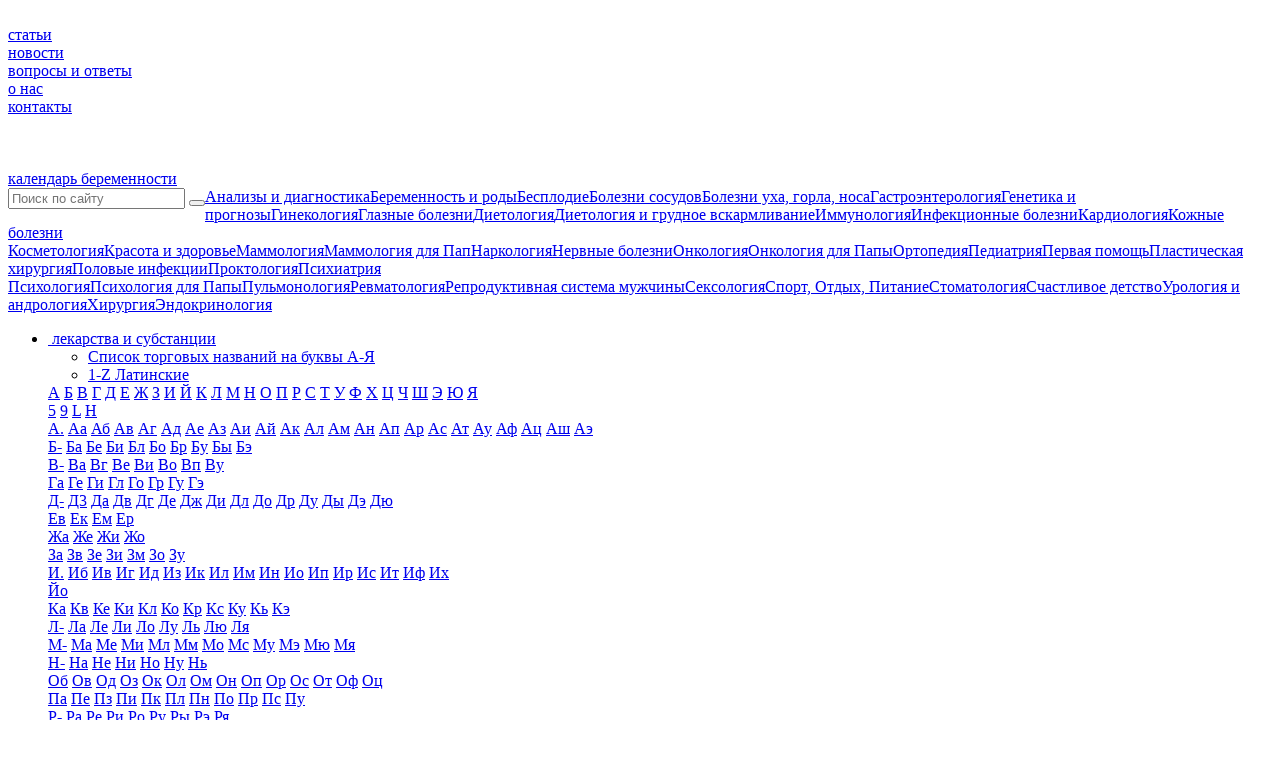

--- FILE ---
content_type: text/html; charset=UTF-8
request_url: https://plusmama.ru/drugs/rus-p/prostatilen-reg-ac/
body_size: 18525
content:
<!DOCTYPE html>
<html lang="ru">
<head>
<meta property="og:title" content="Лекарственный препарат Простатилен&reg; АЦ, инструкция по применению" /><meta property="og:description" content="Лекарственный препарат Простатилен&reg; АЦ. Показания, противопоказания, режим дозирования, побочное действие, передозировка, лекарственное взаимодействие на портале Плюсмама" /><meta property="og:type" content="article" /><meta property="og:url" content="https://plusmama.ru/drugs/rus-p/prostatilen-reg-ac" /><meta property="og:site_name" content="ПлюсМама" /><meta property="og:image" content="https://plusmama.ru/wp-content/themes/plusmama/img/logo.png" />		<script type="text/javascript">
			window._wpemojiSettings = {"baseUrl":"https:\/\/s.w.org\/images\/core\/emoji\/12.0.0-1\/72x72\/","ext":".png","svgUrl":"https:\/\/s.w.org\/images\/core\/emoji\/12.0.0-1\/svg\/","svgExt":".svg","source":{"concatemoji":"https:\/\/plusmama.ru\/wp-includes\/js\/wp-emoji-release.min.js?ver=5.3.20"}};
			!function(e,a,t){var n,r,o,i=a.createElement("canvas"),p=i.getContext&&i.getContext("2d");function s(e,t){var a=String.fromCharCode;p.clearRect(0,0,i.width,i.height),p.fillText(a.apply(this,e),0,0);e=i.toDataURL();return p.clearRect(0,0,i.width,i.height),p.fillText(a.apply(this,t),0,0),e===i.toDataURL()}function c(e){var t=a.createElement("script");t.src=e,t.defer=t.type="text/javascript",a.getElementsByTagName("head")[0].appendChild(t)}for(o=Array("flag","emoji"),t.supports={everything:!0,everythingExceptFlag:!0},r=0;r<o.length;r++)t.supports[o[r]]=function(e){if(!p||!p.fillText)return!1;switch(p.textBaseline="top",p.font="600 32px Arial",e){case"flag":return s([127987,65039,8205,9895,65039],[127987,65039,8203,9895,65039])?!1:!s([55356,56826,55356,56819],[55356,56826,8203,55356,56819])&&!s([55356,57332,56128,56423,56128,56418,56128,56421,56128,56430,56128,56423,56128,56447],[55356,57332,8203,56128,56423,8203,56128,56418,8203,56128,56421,8203,56128,56430,8203,56128,56423,8203,56128,56447]);case"emoji":return!s([55357,56424,55356,57342,8205,55358,56605,8205,55357,56424,55356,57340],[55357,56424,55356,57342,8203,55358,56605,8203,55357,56424,55356,57340])}return!1}(o[r]),t.supports.everything=t.supports.everything&&t.supports[o[r]],"flag"!==o[r]&&(t.supports.everythingExceptFlag=t.supports.everythingExceptFlag&&t.supports[o[r]]);t.supports.everythingExceptFlag=t.supports.everythingExceptFlag&&!t.supports.flag,t.DOMReady=!1,t.readyCallback=function(){t.DOMReady=!0},t.supports.everything||(n=function(){t.readyCallback()},a.addEventListener?(a.addEventListener("DOMContentLoaded",n,!1),e.addEventListener("load",n,!1)):(e.attachEvent("onload",n),a.attachEvent("onreadystatechange",function(){"complete"===a.readyState&&t.readyCallback()})),(n=t.source||{}).concatemoji?c(n.concatemoji):n.wpemoji&&n.twemoji&&(c(n.twemoji),c(n.wpemoji)))}(window,document,window._wpemojiSettings);
		</script>
		<style type="text/css">
img.wp-smiley,
img.emoji {
	display: inline !important;
	border: none !important;
	box-shadow: none !important;
	height: 1em !important;
	width: 1em !important;
	margin: 0 .07em !important;
	vertical-align: -0.1em !important;
	background: none !important;
	padding: 0 !important;
}
</style>
	<link rel='stylesheet' id='wp-block-library-css'  href='https://plusmama.ru/wp-includes/css/dist/block-library/style.min.css?ver=5.3.20' type='text/css' media='all' />
<link rel='https://api.w.org/' href='https://plusmama.ru/wp-json/' />
<link rel="EditURI" type="application/rsd+xml" title="RSD" href="https://plusmama.ru/xmlrpc.php?rsd" />
<link rel="wlwmanifest" type="application/wlwmanifest+xml" href="https://plusmama.ru/wp-includes/wlwmanifest.xml" /> 
<meta name="generator" content="WordPress 5.3.20" />
<link rel="alternate" type="application/json+oembed" href="https://plusmama.ru/wp-json/oembed/1.0/embed?url=https%3A%2F%2Fplusmama.ru%2Fdrugs%2Frus-p%2Fprostatilen-reg-ac" />
<link rel="alternate" type="text/xml+oembed" href="https://plusmama.ru/wp-json/oembed/1.0/embed?url=https%3A%2F%2Fplusmama.ru%2Fdrugs%2Frus-p%2Fprostatilen-reg-ac&#038;format=xml" />
<title>Лекарственный препарат Простатилен&reg; АЦ, инструкция по применению</title><meta name="description" content="Лекарственный препарат Простатилен&reg; АЦ. Показания, противопоказания, режим дозирования, побочное действие, передозировка, лекарственное взаимодействие на портале Плюсмама" />

<!-- This site is optimized with the Schema plugin v1.7.8.3 - https://schema.press -->
<script type="application/ld+json">{
    "@context": "http://schema.org",
    "@type": "BreadcrumbList",
    "itemListElement": [
        {
            "@type": "ListItem",
            "position": 1,
            "item": {
                "@id": "https://plusmama.ru",
                "name": "Home"
            }
        },
        {
            "@type": "ListItem",
            "position": 2,
            "item": {
                "@id": "https://plusmama.ru/WP_Router/",
                "name": "\u0417\u0430\u043f\u0438\u0441\u0438"
            }
        },
        {
            "@type": "ListItem",
            "position": 3,
            "item": {
                "@id": "https://plusmama.ru/drugs/rus-p/prostatilen-reg-ac",
                "name": ""
            }
        }
    ]
}</script>

	<meta name='viewport' content='width=device-width,initial-scale=1'/>
	<meta http-equiv="Content-Type" content="text/html; charset=UTF-8" />
	<meta name="keywords" content="">
	<meta name="yandex-verification" content="81ba18889e3dcbeb" />
	<link href="https://plusmama.ru/wp-content/themes/plusmama/style.css" rel="stylesheet" type="text/css" media="screen"/>
	<link href="https://plusmama.ru/wp-content/themes/plusmama/img/favicon.png" rel="shortcut icon" type="image/png"/>	
	<script src="https://code.jquery.com/jquery-3.4.1.min.js" integrity="sha256-CSXorXvZcTkaix6Yvo6HppcZGetbYMGWSFlBw8HfCJo=" crossorigin="anonymous"></script>
	
		
		<link rel="canonical" href="https://plusmama.ru/drugs/rus-p/prostatilen-reg-ac/" > 
	
	<script type='application/ld+json'> 
{
  "@context": "http://www.schema.org",
  "@type": "Organization",
  "name": "Plusmama",
  "url": "https://plusmama.ru",
  "logo": "https://plusmama.ru/wp-content/themes/plusmama/img/logo.png",
  "address": {
    "@type": "PostalAddress",
    "streetAddress": "Научный пр-д, д. 14а, стр. 1",
    "addressLocality": "Москва",
    "postalCode": "117246",
    "addressCountry": "Россия"
  }
}
 </script>
<meta name="yandex-verification" content="af06d4786869293f" />
<meta name="google-site-verification" content="Xk991rCC_cOIc60Y2QKksHNc53CIYLiUGQdKRysZDSw" />
</head>
<body>
<header>
	<div class="header_top wrapper">
		<a class="header_logo" href="https://plusmama.ru"><img src="https://plusmama.ru/wp-content/themes/plusmama/img/logo.png" alt="" /> </a>
		<div class="header_top_links" itemscope itemtype="http://www.schema.org/SiteNavigationElement">
			<div class="elem" itemprop="name"><a itemprop="url" href="/articles/" class="header_links_articles">статьи</a></div>
			<div class="elem" itemprop="name"><a itemprop="url" href="/news/" class="header_links_news">новости</a></div>
			<div class="elem" itemprop="name"><a itemprop="url" href="/faq/">вопросы и ответы</a></div>
			<div class="elem" itemprop="name"><a itemprop="url" href="/about/">о нас</a></div>
			<div class="elem" itemprop="name"><a itemprop="url" href="/contacts/">контакты</a></div>
			<div class="elem"><a href="https://twitter.com/plusmamaru" target="_blank" class="header_twitter">
			<img src="https://plusmama.ru/wp-content/themes/plusmama/img/twitter.png" alt="" title=""></a></div>
			<div class="elem"><a href="https://t.me/plusmamaexpertcommunity" target="_blank" class="header_vk">
			<img src="https://plusmama.ru/wp-content/themes/plusmama/img/telegram.svg" alt="" title=""></a></div>
			<div class="elem"><a href="https://vk.com/plusmamaru" target="_blank" class="header_vk">
			<img src="https://plusmama.ru/wp-content/themes/plusmama/img/vk.png" alt="" title=""></a></div>
			
			<div class="elem"><a href="/kalendar-beremennosti/" class="calendar">календарь беременности</a></div>
			<div style="float:left;" itemscope itemtype="https://schema.org/WebSite">
    		<meta itemprop="url" content="https://plusmama.ru"/>
				<form id="s_form" action="https://plusmama.ru/" method="GET"
				itemprop="potentialAction" itemscope itemtype="https://schema.org/SearchAction">
				<meta itemprop="target" content="https://plusmama.ru/s={s}" />
				<input type="text" name="s" placeholder="Поиск по сайту" itemprop="query-input" required />
				<button></button>
				</form>
			</div>
		</div>
	</div>
	
		<div class="articles_hover" id="all_articles">
			<div class="articles_hover_inner">
				<a href="https://plusmama.ru/articles/analizy-i-diagnostika/">Анализы и диагностика</a><a href="https://plusmama.ru/articles/beremennosti-i-akusherstvo/">Беременность и роды</a><a href="https://plusmama.ru/articles/besplodie/">Бесплодие</a><a href="https://plusmama.ru/articles/bolezni-sosudov/">Болезни сосудов</a><a href="https://plusmama.ru/articles/bolezni-uha-gorla-nosa/">Болезни уха, горла, носа</a><a href="https://plusmama.ru/articles/gastroeterologiya/">Гастроэнтерология</a><a href="https://plusmama.ru/articles/genetika-i-prognozy/">Генетика и прогнозы</a><a href="https://plusmama.ru/articles/ginekologija/">Гинекология</a><a href="https://plusmama.ru/articles/glaznye-bolezni/">Глазные болезни</a><a href="https://plusmama.ru/articles/dietologiya/">Диетология</a><a href="https://plusmama.ru/articles/dietologija-i-grudnoe-vskarmlivanie/">Диетология и грудное вскармливание</a><a href="https://plusmama.ru/articles/immunologiya/">Иммунология</a><a href="https://plusmama.ru/articles/infekczionnye-bolezni/">Инфекционные болезни</a><a href="https://plusmama.ru/articles/kardiologiya/">Кардиология</a><a href="https://plusmama.ru/articles/kozhnye-bolezni/">Кожные болезни</a></div><!-- article_hover_inner_end --><div class="articles_hover_inner"><a href="https://plusmama.ru/articles/kosmetologiya/">Косметология</a><a href="https://plusmama.ru/articles/krasota-i-zdorove/">Красота и здоровье</a><a href="https://plusmama.ru/articles/mammologija/">Маммология</a><a href="https://plusmama.ru/articles/mammologija-papy/">Маммология для Пап</a><a href="https://plusmama.ru/articles/narkologiya/">Наркология</a><a href="https://plusmama.ru/articles/nervnye-bolezni/">Нервные болезни</a><a href="https://plusmama.ru/articles/onkologija/">Онкология</a><a href="https://plusmama.ru/articles/onkologiya-papy/">Онкология для Папы</a><a href="https://plusmama.ru/articles/ortopediya/">Ортопедия</a><a href="https://plusmama.ru/articles/pediatrija/">Педиатрия</a><a href="https://plusmama.ru/articles/pervaya-pomoshh/">Первая помощь</a><a href="https://plusmama.ru/articles/plasticheskaya-hirurgiya/">Пластическая хирургия</a><a href="https://plusmama.ru/articles/polovye-infekczii/">Половые инфекции</a><a href="https://plusmama.ru/articles/proktologiya/">Проктология</a><a href="https://plusmama.ru/articles/psihiatriya/">Психиатрия</a></div><!-- article_hover_inner_end --><div class="articles_hover_inner"><a href="https://plusmama.ru/articles/psihologija/">Психология</a><a href="https://plusmama.ru/articles/psihologija-papy/">Психология для Папы</a><a href="https://plusmama.ru/articles/pulmonologiya/">Пульмонология</a><a href="https://plusmama.ru/articles/revmatologiya/">Ревматология</a><a href="https://plusmama.ru/articles/reproduktivnaya-sistema-muzhchiny/">Репродуктивная система мужчины</a><a href="https://plusmama.ru/articles/seksologiya/">Сексология</a><a href="https://plusmama.ru/articles/sport-otdykh-pitaniye/">Спорт, Отдых, Питание</a><a href="https://plusmama.ru/articles/stomatologiya/">Стоматология</a><a href="https://plusmama.ru/articles/schastlivoe-detstvo/">Счастливое детство</a><a href="https://plusmama.ru/articles/urologiya-i-andrologiya/">Урология и андрология</a><a href="https://plusmama.ru/articles/hirurgiya/">Хирургия</a><a href="https://plusmama.ru/articles/endokrinologiya/">Эндокринология</a>		</div>
		</div><!-- End articles_hover  -->
		
		
				
<nav>
  <ul class="the__main">
    <li>
      <a href="/drugs/"><img src="https://plusmama.ru/wp-content/themes/plusmama/img/pills.png" alt="" title="">
			<span>лекарства и субстанции</span></a>
      <div class="sub-menu" id="drugs">
		<div class="brands">
	<div class="brands_inner wrapper">
		<ul class="brands_list">
		<li><a href="#" class="brands_active brands_link_first">Список торговых названий на буквы А-Я</a></li>
		<li><a href="#" class="brands_link_second">1-Z Латинские</a></li>
		</ul>
	
	<div class="letters letters_active">
		<a href="/drugs/rus-a/" data-letter="rus-a" class="active_letter">А</a> 			
		<a href="/drugs/rus-b/" data-letter="rus-b">Б</a> 
		<a href="/drugs/rus-v/" data-letter="rus-v">В</a> 
		<a href="/drugs/rus-g/" data-letter="rus-g">Г</a> 
		<a href="/drugs/rus-d/" data-letter="rus-d">Д</a> 
		<a href="/drugs/rus-e/" data-letter="rus-e">Е</a>
		<a href="/drugs/rus-zh/" data-letter="rus-zh">Ж</a> 
		<a href="/drugs/rus-z/" data-letter="rus-z">З</a> 
		<a href="/drugs/rus-i/" data-letter="rus-i">И</a> 
		<a href="/drugs/rus-j/" data-letter="rus-j">Й</a>
		<a href="/drugs/rus-k/" data-letter="rus-k">К</a> 
		<a href="/drugs/rus-l/" data-letter="rus-l">Л</a>
		<a href="/drugs/rus-m/" data-letter="rus-m">М</a> 
		<a href="/drugs/rus-n/" data-letter="rus-n">Н</a> 
		<a href="/drugs/rus-o/" data-letter="rus-o">О</a> 
		<a href="/drugs/rus-p/" data-letter="rus-p">П</a> 
		<a href="/drugs/rus-r/" data-letter="rus-r">Р</a> 
		<a href="/drugs/rus-s/" data-letter="rus-s">С</a>
		<a href="/drugs/rus-t/" data-letter="rus-t">Т</a> 
		<a href="/drugs/rus-u/" data-letter="rus-u">У</a> 
		<a href="/drugs/rus-f/" data-letter="rus-f">Ф</a> 
		<a href="/drugs/rus-h/" data-letter="rus-h">Х</a> 
		<a href="/drugs/rus-ts/" data-letter="rus-ts">Ц</a> 
		<a href="/drugs/rus-ch/" data-letter="rus-ch">Ч</a>
		<a href="/drugs/rus-sh/" data-letter="rus-sh">Ш</a> 
		<a href="/drugs/rus-eh/" data-letter="rus-eh">Э</a> 
		<a href="/drugs/rus-yu/" data-letter="rus-yu">Ю</a> 
		<a href="/drugs/rus-ya/" data-letter="rus-ya">Я</a>
	</div>
	
	<div class="letters">
		<a href="/drugs/num-5/" class="active_letter" data-id="293">5</a> 
		<a href="/drugs/num-9/" data-id="294">9</a> 
		<a href="/drugs/lat-l/" data-id="296">L</a> 
		<a href="/drugs/lat-h/" data-id="295">H</a> 
	</div>
	
	<div class="russian active_block">

<div class="subletters subletters_active rus-a">
	
<a href="/drugs/rus-a-dot/">А.</a>
<a href="/drugs/rus-aa/">Аа</a>
<a href="/drugs/rus-ab/">Аб</a>
<a href="/drugs/rus-av/">Ав</a>
<a href="/drugs/rus-ag/">Аг</a>
<a href="/drugs/rus-ad/">Ад</a>
<a href="/drugs/rus-ae/">Ае</a>
<a href="/drugs/rus-az/">Аз</a>
<a href="/drugs/rus-ai/">Аи</a>
<a href="/drugs/rus-aj/">Ай</a>
<a href="/drugs/rus-ak/">Ак</a>
<a href="/drugs/rus-al/">Ал</a>
<a href="/drugs/rus-am/">Ам</a>
<a href="/drugs/rus-an/">Ан</a>
<a href="/drugs/rus-ap/">Ап</a>
<a href="/drugs/rus-ar/">Ар</a>
<a href="/drugs/rus-as/">Ас</a>
<a href="/drugs/rus-at/">Ат</a>
<a href="/drugs/rus-au/">Ау</a>
<a href="/drugs/rus-af/">Аф</a>
<a href="/drugs/rus-ats/">Ац</a>
<a href="/drugs/rus-ash/">Аш</a>
<a href="/drugs/rus-aeh/">Аэ</a>
</div><div class="subletters rus-b">
<a href="/drugs/rus-b-dash/">Б-</a>
<a href="/drugs/rus-ba/">Ба</a>
<a href="/drugs/rus-be/">Бе</a>
<a href="/drugs/rus-bi/">Би</a>
<a href="/drugs/rus-bl/">Бл</a>
<a href="/drugs/rus-bo/">Бо</a>
<a href="/drugs/rus-br/">Бр</a>
<a href="/drugs/rus-bu/">Бу</a>
<a href="/drugs/rus-by/">Бы</a>
<a href="/drugs/rus-beh/">Бэ</a>
</div><div class="subletters rus-v">
<a href="/drugs/rus-v-dash/">В-</a>
<a href="/drugs/rus-va/">Ва</a>
<a href="/drugs/rus-vg/">Вг</a>
<a href="/drugs/rus-ve/">Ве</a>
<a href="/drugs/rus-vi/">Ви</a>
<a href="/drugs/rus-vo/">Во</a>
<a href="/drugs/rus-vp/">Вп</a>
<a href="/drugs/rus-vu/">Ву</a>
</div><div class="subletters rus-g">
<a href="/drugs/rus-ga/">Га</a>
<a href="/drugs/rus-ge/">Ге</a>
<a href="/drugs/rus-gi/">Ги</a>
<a href="/drugs/rus-gl/">Гл</a>
<a href="/drugs/rus-go/">Го</a>
<a href="/drugs/rus-gr/">Гр</a>
<a href="/drugs/rus-gu/">Гу</a>
<a href="/drugs/rus-geh/">Гэ</a>
</div><div class="subletters rus-d">
<a href="/drugs/rus-d-dash/">Д-</a>
<a href="/drugs/rus-d3/">Д3</a>
<a href="/drugs/rus-da/">Да</a>
<a href="/drugs/rus-dv/">Дв</a>
<a href="/drugs/rus-dg/">Дг</a>
<a href="/drugs/rus-de/">Де</a>
<a href="/drugs/rus-dzh/">Дж</a>
<a href="/drugs/rus-di/">Ди</a>
<a href="/drugs/rus-dl/">Дл</a>
<a href="/drugs/rus-do/">До</a>
<a href="/drugs/rus-dr/">Др</a>
<a href="/drugs/rus-du/">Ду</a>
<a href="/drugs/rus-dy/">Ды</a>
<a href="/drugs/rus-deh/">Дэ</a>
<a href="/drugs/rus-dyu/">Дю</a>
</div><div class="subletters rus-e">
<a href="/drugs/rus-ev/">Ев</a>
<a href="/drugs/rus-ek/">Ек</a>
<a href="/drugs/rus-em/">Ем</a>
<a href="/drugs/rus-er/">Ер</a>
</div><div class="subletters rus-zh">
<a href="/drugs/rus-zha/">Жа</a>
<a href="/drugs/rus-zhe/">Же</a>
<a href="/drugs/rus-zhi/">Жи</a>
<a href="/drugs/rus-zho/">Жо</a>
</div><div class="subletters rus-z">
<a href="/drugs/rus-za/">За</a>
<a href="/drugs/rus-zv/">Зв</a>
<a href="/drugs/rus-ze/">Зе</a>
<a href="/drugs/rus-zi/">Зи</a>
<a href="/drugs/rus-zm/">Зм</a>
<a href="/drugs/rus-zo/">Зо</a>
<a href="/drugs/rus-zu/">Зу</a>
</div><div class="subletters rus-i">
<a href="/drugs/rus-i-dot/">И.</a>
<a href="/drugs/rus-ib/">Иб</a>
<a href="/drugs/rus-iv/">Ив</a>
<a href="/drugs/rus-ig/">Иг</a>
<a href="/drugs/rus-id/">Ид</a>
<a href="/drugs/rus-iz/">Из</a>
<a href="/drugs/rus-ik/">Ик</a>
<a href="/drugs/rus-il/">Ил</a>
<a href="/drugs/rus-im/">Им</a>
<a href="/drugs/rus-in/">Ин</a>
<a href="/drugs/rus-io/">Ио</a>
<a href="/drugs/rus-ip/">Ип</a>
<a href="/drugs/rus-ir/">Ир</a>
<a href="/drugs/rus-is/">Ис</a>
<a href="/drugs/rus-it/">Ит</a>
<a href="/drugs/rus-if/">Иф</a>
<a href="/drugs/rus-ih/">Их</a>
</div><div class="subletters rus-j">
<a href="/drugs/rus-jo/">Йо</a>
</div><div class="subletters rus-k">
<a href="/drugs/rus-ka/">Ка</a>
<a href="/drugs/rus-kv/">Кв</a>
<a href="/drugs/rus-ke/">Ке</a>
<a href="/drugs/rus-ki/">Ки</a>
<a href="/drugs/rus-kl/">Кл</a>
<a href="/drugs/rus-ko/">Ко</a>
<a href="/drugs/rus-kr/">Кр</a>
<a href="/drugs/rus-ks/">Кс</a>
<a href="/drugs/rus-ku/">Ку</a>
<a href="/drugs/rus-kii/">Кь</a>
<a href="/drugs/rus-keh/">Кэ</a>
</div><div class="subletters rus-l">
<a href="/drugs/rus-l-dash/">Л-</a>
<a href="/drugs/rus-la/">Ла</a>
<a href="/drugs/rus-le/">Ле</a>
<a href="/drugs/rus-li/">Ли</a>
<a href="/drugs/rus-lo/">Ло</a>
<a href="/drugs/rus-lu/">Лу</a>
<a href="/drugs/rus-lii/">Ль</a>
<a href="/drugs/rus-lyu/">Лю</a>
<a href="/drugs/rus-lya/">Ля</a>
</div><div class="subletters rus-m">
<a href="/drugs/rus-m-dash/">М-</a>
<a href="/drugs/rus-ma/">Ма</a>
<a href="/drugs/rus-me/">Ме</a>
<a href="/drugs/rus-mi/">Ми</a>
<a href="/drugs/rus-ml/">Мл</a>
<a href="/drugs/rus-mm/">Мм</a>
<a href="/drugs/rus-mo/">Мо</a>
<a href="/drugs/rus-ms/">Мс</a>
<a href="/drugs/rus-mu/">Му</a>
<a href="/drugs/rus-meh/">Мэ</a>
<a href="/drugs/rus-myu/">Мю</a>
<a href="/drugs/rus-mya/">Мя</a>
</div><div class="subletters rus-n">
<a href="/drugs/rus-n-dash/">Н-</a>
<a href="/drugs/rus-na/">На</a>
<a href="/drugs/rus-ne/">Не</a>
<a href="/drugs/rus-ni/">Ни</a>
<a href="/drugs/rus-no/">Но</a>
<a href="/drugs/rus-nu/">Ну</a>
<a href="/drugs/rus-nii/">Нь</a>
</div><div class="subletters rus-o">
<a href="/drugs/rus-ob/">Об</a>
<a href="/drugs/rus-ov/">Ов</a>
<a href="/drugs/rus-od/">Од</a>
<a href="/drugs/rus-oz/">Оз</a>
<a href="/drugs/rus-ok/">Ок</a>
<a href="/drugs/rus-ol/">Ол</a>
<a href="/drugs/rus-om/">Ом</a>
<a href="/drugs/rus-on/">Он</a>
<a href="/drugs/rus-op/">Оп</a>
<a href="/drugs/rus-or/">Ор</a>
<a href="/drugs/rus-os/">Ос</a>
<a href="/drugs/rus-ot/">От</a>
<a href="/drugs/rus-of/">Оф</a>
<a href="/drugs/rus-ots/">Оц</a>
</div><div class="subletters rus-p">
<a href="/drugs/rus-pa/">Па</a>
<a href="/drugs/rus-pe/">Пе</a>
<a href="/drugs/rus-pz/">Пз</a>
<a href="/drugs/rus-pi/">Пи</a>
<a href="/drugs/rus-pk/">Пк</a>
<a href="/drugs/rus-pl/">Пл</a>
<a href="/drugs/rus-pn/">Пн</a>
<a href="/drugs/rus-po/">По</a>
<a href="/drugs/rus-pr/">Пр</a>
<a href="/drugs/rus-ps/">Пс</a>
<a href="/drugs/rus-pu/">Пу</a>
</div><div class="subletters rus-r">
<a href="/drugs/rus-r-dash/">Р-</a>
<a href="/drugs/rus-ra/">Ра</a>
<a href="/drugs/rus-re/">Ре</a>
<a href="/drugs/rus-ri/">Ри</a>
<a href="/drugs/rus-ro/">Ро</a>
<a href="/drugs/rus-ru/">Ру</a>
<a href="/drugs/rus-ry/">Ры</a>
<a href="/drugs/rus-reh/">Рэ</a>
<a href="/drugs/rus-rya/">Ря</a>
</div><div class="subletters rus-s">
<a href="/drugs/rus-sa/">Са</a>
<a href="/drugs/rus-sb/">Сб</a>
<a href="/drugs/rus-sv/">Св</a>
<a href="/drugs/rus-se/">Се</a>
<a href="/drugs/rus-si/">Си</a>
<a href="/drugs/rus-sk/">Ск</a>
<a href="/drugs/rus-sl/">Сл</a>
<a href="/drugs/rus-sm/">См</a>
<a href="/drugs/rus-sn/">Сн</a>
<a href="/drugs/rus-so/">Со</a>
<a href="/drugs/rus-sp/">Сп</a>
<a href="/drugs/rus-sr/">Ср</a>
<a href="/drugs/rus-st/">Ст</a>
<a href="/drugs/rus-su/">Су</a>
<a href="/drugs/rus-sy/">Сы</a>
<a href="/drugs/rus-syu/">Сю</a>
</div><div class="subletters rus-t">
<a href="/drugs/rus-ta/">Та</a>
<a href="/drugs/rus-tv/">Тв</a>
<a href="/drugs/rus-tg/">Тг</a>
<a href="/drugs/rus-te/">Те</a>
<a href="/drugs/rus-ti/">Ти</a>
<a href="/drugs/rus-tm/">Тм</a>
<a href="/drugs/rus-to/">То</a>
<a href="/drugs/rus-tr/">Тр</a>
<a href="/drugs/rus-tu/">Ту</a>
<a href="/drugs/rus-ty/">Ты</a>
<a href="/drugs/rus-teh/">Тэ</a>
</div><div class="subletters rus-u">
<a href="/drugs/rus-ub/">Уб</a>
<a href="/drugs/rus-ug/">Уг</a>
<a href="/drugs/rus-uz/">Уз</a>
<a href="/drugs/rus-uk/">Ук</a>
<a href="/drugs/rus-ul/">Ул</a>
<a href="/drugs/rus-um/">Ум</a>
<a href="/drugs/rus-un/">Ун</a>
<a href="/drugs/rus-up/">Уп</a>
<a href="/drugs/rus-ur/">Ур</a>
<a href="/drugs/rus-us/">Ус</a>
<a href="/drugs/rus-ut/">Ут</a>
<a href="/drugs/rus-uf/">Уф</a>
</div><div class="subletters rus-f">
<a href="/drugs/rus-fa/">Фа</a>
<a href="/drugs/rus-fe/">Фе</a>
<a href="/drugs/rus-fi/">Фи</a>
<a href="/drugs/rus-fl/">Фл</a>
<a href="/drugs/rus-fo/">Фо</a>
<a href="/drugs/rus-fr/">Фр</a>
<a href="/drugs/rus-fs/">Фс</a>
<a href="/drugs/rus-ft/">Фт</a>
<a href="/drugs/rus-fu/">Фу</a>
</div><div class="subletters rus-h">
<a href="/drugs/rus-ha/">Ха</a>
<a href="/drugs/rus-hv/">Хв</a>
<a href="/drugs/rus-he/">Хе</a>
<a href="/drugs/rus-hi/">Хи</a>
<a href="/drugs/rus-hl/">Хл</a>
<a href="/drugs/rus-ho/">Хо</a>
<a href="/drugs/rus-hu/">Ху</a>
</div><div class="subletters rus-ts">
<a href="/drugs/rus-tse/">Це</a>
<a href="/drugs/rus-tsi/">Ци</a>
<a href="/drugs/rus-tsf/">Цф</a>
</div><div class="subletters rus-ch">
<a href="/drugs/rus-cha/">Ча</a>
<a href="/drugs/rus-che/">Че</a>
<a href="/drugs/rus-chi/">Чи</a></div>
	<div class="subletters rus-sh">
<a href="/drugs/rus-sha/">Ша</a>
<a href="/drugs/rus-shv/">Шв</a>
<a href="/drugs/rus-shi/">Ши</a>
<a href="/drugs/rus-shu/">Шу</a></div>


<div class="subletters rus-eh">

<a href="/drugs/rus-ehb/">Эб</a>
<a href="/drugs/rus-ehv/">Эв</a>
<a href="/drugs/rus-ehg/">Эг</a>
<a href="/drugs/rus-ehd/">Эд</a>
<a href="/drugs/rus-ehz/">Эз</a>
<a href="/drugs/rus-ehj/">Эй</a>
<a href="/drugs/rus-ehk/">Эк</a>
<a href="/drugs/rus-ehl/">Эл</a>
<a href="/drugs/rus-ehm/">Эм</a>
<a href="/drugs/rus-ehn/">Эн</a>
<a href="/drugs/rus-ehp/">Эп</a>
<a href="/drugs/rus-ehr/">Эр</a>
<a href="/drugs/rus-ehs/">Эс</a>
<a href="/drugs/rus-eht/">Эт</a>
<a href="/drugs/rus-ehu/">Эу</a>
<a href="/drugs/rus-ehf/">Эф</a>
<a href="/drugs/rus-ehh/">Эх</a>
</div>
<div class="subletters rus-yu">
<a href="/drugs/rus-yuv/">Юв</a>
<a href="/drugs/rus-yug/">Юг</a>
<a href="/drugs/rus-yum/">Юм</a>
<a href="/drugs/rus-yun/">Юн</a>
<a href="/drugs/rus-yup/">Юп</a>
<a href="/drugs/rus-yut/">Ют</a>
</div>
<div class="subletters rus-ya">
<a href="/drugs/rus-yak/">Як</a>
<a href="/drugs/rus-yam/">Ям</a>
<a href="/drugs/rus-yan/">Ян</a>
<a href="/drugs/rus-yar/">Яр</a>
<a href="/drugs/rus-yas/">Яс</a>
</div>
	

	</div><!-- Russian end -->
	<div class="latin">
	<div class="subletters subletters_active">
	
		
			
	</div>
	</div><!-- Latin end -->
	
	
	
</div><!-- End brands_inner wrapper  -->
</div><!-- End brands  -->

      </div>
    </li>
	<li>
	<a class="main_link" href="/all-hospitals/"><img src="https://plusmama.ru/wp-content/themes/plusmama/img/hospitals.png" alt="" title="">
				<span>медицинские учреждения</span></a>
	 <div class="sub-menu" id="hospitals">

					<ul class="ul_marked">
						<li><a href="/hospitals/bolnitsy/">Больницы</a>
							<ul class="ul_unmarked">
								<li><a href="/hospitals/bolnitsy-gorodskie-vzroslye/">Больницы городские взрослые</a></li>
								<li><a href="/hospitals/bolnitsy-gorodskie-detskie/">Больницы городские детские</a></li>
								<li><a href="/hospitals/bolnitsy-gorodskie-specializirovannye/">Больницы специализированные</a></li>
							</ul>
						</li>
						<li><a href="/hospitals/polikliniki/">Поликлиники</a>
							<ul class="ul_unmarked">
								<li><a href="/hospitals/polikliniki-gorodskie-vzroslye/">Поликлиники городские взрослые</a></li>
								<li><a href="/hospitals/polikliniki-gorodskie-detskie/">Поликлиники городские детские</a></li>
								<li><a href="/hospitals/polikliniki-stomatologiceskie-vzroslye/">Поликлиники стоматологические взрослые</a></li>
								<li><a href="/hospitals/polikliniki-stomatologiceskie-detskie/">Поликлиники стоматологические детские</a></li>
							</ul>
						</li>
					</ul>	
					<ul class="ul_marked">	
						<li><a href="/hospitals/sanatorii/">Санатории</a></li>
						<li><a href="/hospitals/dispansery/">Диспансеры</a>
							<ul class="ul_unmarked">
								<li><a href="/hospitals/dispansery-vracebno-fizkuleturnye/">Диспансеры врачебно-физкультурные</a></li>
								<li><a href="/hospitals/dispansery-narkologiceskie/">Диспансеры наркологические</a></li>
								<li><a href="/hospitals/dispansery-psichonevrologiceskie/">Диспансеры психоневрологические</a></li>
								<li><a href="/hospitals/dispansery-onkologiceskie/">Диспансеры онкологические</a></li>
								<li><a href="/hospitals/dispansery-protivotuberkuleznye/">Диспансеры противотуберкулезные</a></li>
								<li><a href="/hospitals/dispansery-kozno-venerologiceskie/">Диспансеры кожно-венерологические</a></li>
								<li><a href="/hospitals/dispansery-drugie/">Диспансеры другие</a></li>
							</ul>
						</li>
					</ul>
					<ul class="ul_marked">
						<li><a href="/hospitals/medicinskie-centry/">Медицинские центры</a></li>
						<li><a href="/hospitals/rodilenye-doma/">Родильные дома</a></li>
						<li><a href="/hospitals/zenskie-konsuletacii/">Женские консультации</a></li>
						<li><a href="/hospitals/gospitali-dlja-veteranov-voin/">Госпитали для ветеранов войн</a></li>
						<li><a href="/hospitals/chospisy/">Хосписы</a></li>
						<li><a href="/hospitals/centry-planirovanija-semei-i-reprodukcii/">Центры планирования семьи и репродукции</a></li>
						<li><a href="/hospitals/onkologiceskie-ucrezdenija/">Онкологические учреждения</a></li>
					</ul>


      </div>
    </li>
	<li>
	<a class="main_link" href="/bads/"><img src="https://plusmama.ru/wp-content/themes/plusmama/img/bad.png" alt="" title="">
	<span>БАДы и другие ТАА</span></a>
	 <div class="sub-menu" id="bads">
	 
				<div class="brands">
<div class="brands_inner wrapper">
	<ul class="brands_list">
	
	<li><a href="#" class="brands_active brands_link_first">Список торговых названий на буквы А-Я</a></li>
	<li><a href="#" class="brands_link_second">1-Z Латинские</a></li>
	</ul>
	
	
	 <div class="letters letters_active">
	 
		<a href="/bads/rus-a/" class="active_letter" data-letter="rus-a" data-id="1">А</a>
		<a href="/bads/rus-b/" data-letter="rus-b" data-id="25">Б</a>
		<a href="/bads/rus-v/" data-letter="rus-v" data-id="36">В</a>
		<a href="/bads/rus-g/" data-letter="rus-g" data-id="45">Г</a>
		<a href="/bads/rus-d/" data-letter="rus-d" data-id="54">Д</a>
		<a href="/bads/rus-e/" data-letter="rus-e" data-id="70">Е</a>
		<a href="/bads/rus-zh/" data-letter="rus-zh" data-id="75">Ж</a>
		<a href="/bads/rus-z/" data-letter="rus-z" data-id="80">З</a>
		<a href="/bads/rus-i/" data-letter="rus-i" data-id="88">И</a>
		<a href="/bads/rus-j/" data-letter="rus-j" data-id="106">Й</a>
		<a href="/bads/rus-k/" data-letter="rus-k" data-id="108">К</a>
		<a href="/bads/rus-l/" data-letter="rus-l" data-id="120">Л</a>
		<a href="/bads/rus-m/" data-letter="rus-m" data-id="131">М</a>
		<a href="/bads/rus-n/" data-letter="rus-n" data-id="144">Н</a>
		<a href="/bads/rus-o/" data-letter="rus-o" data-id="152">О</a>
		<a href="/bads/rus-p/" data-letter="rus-p" data-id="167">П</a>
		<a href="/bads/rus-r/" data-letter="rus-r" data-id="179">Р</a>
		<a href="/bads/rus-s/" data-letter="rus-s" data-id="189">С</a>
		<a href="/bads/rus-t/" data-letter="rus-t" data-id="206">Т</a>
		<a href="/bads/rus-u/" data-letter="rus-u" data-id="218">У</a>
		<a href="/bads/rus-f/" data-letter="rus-f" data-id="231">Ф</a>
		<a href="/bads/rus-h/" data-letter="rus-h" data-id="241">Х</a>
		<a href="/bads/rus-ts/" data-letter="rus-ts" data-id="249">Ц</a>
		<a href="/bads/rus-ch/" data-letter="rus-ch" data-id="253">Ч</a>
		<a href="/bads/rus-sh/" data-letter="rus-sh" data-id="257">Ш</a>
		<a href="/bads/rus-eh/" data-letter="rus-eh" data-id="262">Э</a>
		<a href="/bads/rus-yu/" data-letter="rus-yu" data-id="280">Ю</a>
		<a href="/bads/rus-ya/" data-letter="rus-ya" data-id="287">Я</a>		
		
				
	
	</div>
	
	<div class="letters">
		<a href="/bads/lat-l/" class="active_letter" data-id="295">L</a> 
		<a href="/bads/lat-q/" data-id="296">Q</a> 
	</div>
	
	<div class="russian active_block">
	
			<div class="subletters subletters_active rus-a">
			<a href="/bads/rus-ad/">Ад</a>
			<a href="/bads/rus-ae/">Ае</a>
			<a href="/bads/rus-ak/">Ак</a>
			<a href="/bads/rus-al/">Ал</a>
			<a href="/bads/rus-an/">Ан</a>
			<a href="/bads/rus-ap/">Ап</a>
			<a href="/bads/rus-ar/">Ар</a>
			<a href="/bads/rus-as/">Ас</a>
			<a href="/bads/rus-at/">Ат</a>
			<a href="/bads/rus-ats/">Ац</a>
			</div>
			<div class="subletters rus-b">
			<a href="/bads/rus-ba/">Ба</a>
			<a href="/bads/rus-be/">Бе</a>
			<a href="/bads/rus-bi/">Би</a>
			<a href="/bads/rus-bl/">Бл</a>
			<a href="/bads/rus-bo/">Бо</a>
			<a href="/bads/rus-br/">Бр</a>
			<a href="/bads/rus-bii/">Бь</a>
			</div>
			<div class="subletters rus-v">
			<a href="/bads/rus-va/">Ва</a>
			<a href="/bads/rus-ve/">Ве</a>
			<a href="/bads/rus-vi/">Ви</a>
			<a href="/bads/rus-vo/">Во</a>
			</div>
			<div class="subletters rus-g">
			<a href="/bads/rus-ga/">Га</a>
			<a href="/bads/rus-ge/">Ге</a>
			<a href="/bads/rus-gi/">Ги</a>
			<a href="/bads/rus-gl/">Гл</a>
			<a href="/bads/rus-go/">Го</a>
			<a href="/bads/rus-gr/">Гр</a>
			</div>
			<div class="subletters rus-d">
			<a href="/bads/rus-d-dash/">Д-</a>
			<a href="/bads/rus-da/">Да</a>
			<a href="/bads/rus-de/">Де</a>
			<a href="/bads/rus-di/">Ди</a>
			<a href="/bads/rus-do/">До</a>
			<a href="/bads/rus-dr/">Др</a>
			<a href="/bads/rus-du/">Ду</a>
			<a href="/bads/rus-dy/">Ды</a>
			<a href="/bads/rus-dya/">Дя</a>
			</div>
			<div class="subletters rus-e">
			<a href="/bads/rus-e-dash/">Е-</a>
			</div>
			<div class="subletters rus-zh">
			<a href="/bads/rus-zhe/">Же</a>
			<a href="/bads/rus-zhi/">Жи</a>
			</div>
			<div class="subletters rus-z">
			<a href="/bads/rus-za/">За</a>
			<a href="/bads/rus-zv/">Зв</a>
			<a href="/bads/rus-zd/">Зд</a>
			<a href="/bads/rus-ze/">Зе</a>
			<a href="/bads/rus-zi/">Зи</a>
			<a href="/bads/rus-zo/">Зо</a>
			</div>
			<div class="subletters rus-i">
			<a href="/bads/rus-ig/">Иг</a>
			<a href="/bads/rus-iz/">Из</a>
			<a href="/bads/rus-im/">Им</a>
			<a href="/bads/rus-in/">Ин</a>
			<a href="/bads/rus-ip/">Ип</a>
			</div>
			<div class="subletters rus-j">
			<a href="/bads/rus-jo/">Йо</a>
			</div>
			<div class="subletters rus-k">
			<a href="/bads/rus-ka/">Ка</a>
			<a href="/bads/rus-ke/">Ке</a>
			<a href="/bads/rus-ki/">Ки</a>
			<a href="/bads/rus-kl/">Кл</a>
			<a href="/bads/rus-ko/">Ко</a>
			<a href="/bads/rus-kr/">Кр</a>
			<a href="/bads/rus-ku/">Ку</a>
			</div>
			<div class="subletters rus-l">
			<a href="/bads/rus-la/">Ла</a>
			<a href="/bads/rus-le/">Ле</a>
			<a href="/bads/rus-li/">Ли</a>
			<a href="/bads/rus-lii/">Ль</a>
			<a href="/bads/rus-lyu/">Лю</a>
			</div>
			<div class="subletters rus-m">
			<a href="/bads/rus-ma/">Ма</a>
			<a href="/bads/rus-me/">Ме</a>
			<a href="/bads/rus-mi/">Ми</a>
			<a href="/bads/rus-mo/">Мо</a>
			<a href="/bads/rus-ms/">Мс</a>
			<a href="/bads/rus-mu/">Му</a>
			</div>
			<div class="subletters rus-n">
			<a href="/bads/rus-na/">На</a>
			<a href="/bads/rus-ne/">Не</a>
			<a href="/bads/rus-no/">Но</a>
			<a href="/bads/rus-nu/">Ну</a>
			</div>
			<div class="subletters rus-o">
			<a href="/bads/rus-ov/">Ов</a>
			<a href="/bads/rus-ok/">Ок</a>
			<a href="/bads/rus-ol/">Ол</a>
			<a href="/bads/rus-om/">Ом</a>
			<a href="/bads/rus-op/">Оп</a>
			<a href="/bads/rus-or/">Ор</a>
			<a href="/bads/rus-os/">Ос</a>
			<a href="/bads/rus-och/">Оч</a>
			</div>
			<div class="subletters rus-p">
			<a href="/bads/rus-pa/">Па</a>
			<a href="/bads/rus-pe/">Пе</a>
			<a href="/bads/rus-pi/">Пи</a>
			<a href="/bads/rus-pl/">Пл</a>
			<a href="/bads/rus-po/">По</a>
			<a href="/bads/rus-pr/">Пр</a>
			<a href="/bads/rus-ps/">Пс</a>
			<a href="/bads/rus-pu/">Пу</a>
			</div>
			<div class="subletters rus-r">
			<a href="/bads/rus-ra/">Ра</a>
			<a href="/bads/rus-re/">Ре</a>
			<a href="/bads/rus-ri/">Ри</a>
			<a href="/bads/rus-ru/">Ру</a>
			<a href="/bads/rus-ry/">Ры</a>
			</div>
			<div class="subletters rus-s">
			<a href="/bads/rus-sa/">Са</a>
			<a href="/bads/rus-sv/">Св</a>
			<a href="/bads/rus-se/">Се</a>
			<a href="/bads/rus-si/">Си</a>
			<a href="/bads/rus-sk/">Ск</a>
			<a href="/bads/rus-so/">Со</a>
			<a href="/bads/rus-sp/">Сп</a>
			<a href="/bads/rus-sr/">Ср</a>
			<a href="/bads/rus-st/">Ст</a>
			<a href="/bads/rus-su/">Су</a>
			</div>
			<div class="subletters rus-t">
			<a href="/bads/rus-ta/">Та</a>
			<a href="/bads/rus-te/">Те</a>
			<a href="/bads/rus-ti/">Ти</a>
			<a href="/bads/rus-tr/">Тр</a>
			<a href="/bads/rus-tu/">Ту</a>
			<a href="/bads/rus-ty/">Ты</a>
			</div>
			<div class="subletters rus-u">
			<a href="/bads/rus-ul/">Ул</a>
			<a href="/bads/rus-ur/">Ур</a>
			</div>
			<div class="subletters rus-f">
			<a href="/bads/rus-fa/">Фа</a>
			<a href="/bads/rus-fe/">Фе</a>
			<a href="/bads/rus-fi/">Фи</a>
			<a href="/bads/rus-fl/">Фл</a>
			<a href="/bads/rus-fo/">Фо</a>
			<a href="/bads/rus-fr/">Фр</a>
			<a href="/bads/rus-fu/">Фу</a>
			<a href="/bads/rus-feh/">Фэ</a>
			</div>
			<div class="subletters rus-h">
			<a href="/bads/rus-ha/">Ха</a>
			<a href="/bads/rus-hv/">Хв</a>
			<a href="/bads/rus-he/">Хе</a>
			<a href="/bads/rus-hi/">Хи</a>
			<a href="/bads/rus-ho/">Хо</a>
			</div>
			<div class="subletters rus-ts">
			<a href="/bads/rus-tse/">Це</a>
			<a href="/bads/rus-tsi/">Ци</a>
			</div>
			<div class="subletters rus-ch">
			<a href="/bads/rus-cha/">Ча</a>
			<a href="/bads/rus-che/">Че</a>
			</div>
			<div class="subletters rus-sh">
			<a href="/bads/rus-sha/">Ша</a>
			<a href="/bads/rus-shi/">Ши</a>
			</div>
			<div class="subletters rus-eh">
			<a href="/bads/rus-ehj/">Эй</a>
			<a href="/bads/rus-ehk/">Эк</a>
			<a href="/bads/rus-ehl/">Эл</a>
			<a href="/bads/rus-ehn/">Эн</a>
			<a href="/bads/rus-ehr/">Эр</a>
			<a href="/bads/rus-ehs/">Эс</a>
			</div>
			<div class="subletters rus-yu">
			<a href="/bads/rus-yun/">Юн</a>
			</div>
			<div class="subletters rus-ya">
			<a href="/bads/rus-yan/">Ян</a>
			</div>
	

	</div><!-- Russian end -->
	<div class="latin">

	
	</div><!-- Latin end -->
	
	
	
</div><!-- End brands_inner wrapper  -->
</div><!-- End brands  -->
	 

      </div>
    </li>
	<li>
	<a class="main_link analysis_link" href="/analysis/"><img src="https://plusmama.ru/wp-content/themes/plusmama/img/analysis.png" alt="" title="">
				<span>анализы и процедуры</span></a>

    </li>
    <li>
     <a class="main_link" href="/doctors/"><img src="https://plusmama.ru/wp-content/themes/plusmama/img/doctors.png" alt="" title="">
				<span>врачи</span></a>
      <div class="sub-menu" id="doctors">
				<div class="brands">
		<div class="brands_inner wrapper">
					
		<div class="letters letters_active">
	 
		<a href="#" class="active_letter" data-letter="doctor-a">А</a>
		<a href="#" data-letter="doctor-v">В</a>
		<a href="#" data-letter="doctor-g">Г</a>
		<a href="#" data-letter="doctor-d">Д</a>
		<a href="#" data-letter="doctor-i">И</a>
		<a href="#" data-letter="doctor-k">К</a>
		<a href="#" data-letter="doctor-l">Л</a>
		<a href="#" data-letter="doctor-m">М</a>
		<a href="#" data-letter="doctor-n">Н</a>
		<a href="#" data-letter="doctor-o">О</a>
		<a href="#" data-letter="doctor-p">П</a>
		<a href="#" data-letter="doctor-r">Р</a>
		<a href="#" data-letter="doctor-s">С</a>
		<a href="#" data-letter="doctor-t">Т</a>
		<a href="#" data-letter="doctor-u">У</a>
		<a href="#" data-letter="doctor-f">Ф</a>
		<a href="#" data-letter="doctor-h">Х</a>
		<a href="#" data-letter="doctor-ch">Ч</a>
		<a href="#" data-letter="doctor-eh">Э</a>	
					
		</div>
		
		<div class="subletters subletters_active">			
			<a href="/doctors/akusher/" data-letter="doctor-a" >Акушер</a>
			<a href="/doctors/allergolog/" data-letter="doctor-a" >Аллерголог</a>
			<a href="/doctors/androlog/" data-letter="doctor-a" >Андролог</a>
			<a href="/doctors/anesteziolog-reanimatolog/" data-letter="doctor-a" >Анестезиолог-реаниматолог</a>
			<a href="/doctors/aritmolog/" data-letter="doctor-a"> Аритмолог</a>
			<a href="/doctors/artrolog/" data-letter="doctor-a" >Артролог</a>
			<a href="/doctors/venerolog/" data-letter="doctor-v" >Венеролог</a>
			<a href="/doctors/vertebrolog/" data-letter="doctor-v" >Вертебролог</a>
			<a href="/doctors/vrach-lfk/" data-letter="doctor-v" >Врач лфк</a>
			<a href="/doctors/vrach-obshchej-praktiki/" data-letter="doctor-v">Врач общей практики</a>
			<a href="/doctors/vrach-skoroj-pomoshchi/" data-letter="doctor-v">Врач скорой помощи</a>
			<a href="/doctors/ultrazvukovoy-diagnost/" data-letter="doctor-v">Врач узи</a>
			<a href="/doctors/vrach-efferentnoj-terapii/" data-letter="doctor-v">Врач эфферентной терапии</a>
			<a href="/doctors/vrach-kosmetolog/" data-letter="doctor-v">Врач-косметолог</a>
			<a href="/doctors/gastroenterolog/" data-letter="doctor-g">Гастроэнтеролог</a>
			<a href="/doctors/gematolog/" data-letter="doctor-g">Гематолог</a>
			<a href="/doctors/gemostaziolog/" data-letter="doctor-g">Гемостазиолог</a>
			<a href="/doctors/genetik/" data-letter="doctor-g">Генетик</a>
			<a href="/doctors/gepatolog/" data-letter="doctor-g">Гепатолог</a>
			<a href="/doctors/geriatr-gerontolog/" data-letter="doctor-g">Гериатр (геронтолог)</a>
			<a href="/doctors/ginekolog/" data-letter="doctor-g">Гинеколог</a>
			<a href="/doctors/ginekolog-endokrinolog/" data-letter="doctor-g">Гинеколог-эндокринолог</a>
			<a href="/doctors/girudoterapevt/" data-letter="doctor-g">Гирудотерапевт</a>
			<a href="/doctors/gnojnyj-hirurg/" data-letter="doctor-g">Гнойный хирург</a>
			<a href="/doctors/gomeopat/" data-letter="doctor-g">Гомеопат</a>
			<a href="/doctors/dermatolog/" data-letter="doctor-d">Дерматолог</a>
			<a href="/doctors/detskiy-allergolog/" data-letter="doctor-d">Детский аллерголог</a>
			<a href="/doctors/detskiy-gastroenterolog/" data-letter="doctor-d">Детский гастроэнтеролог</a>
			<a href="/doctors/detskiy-gematolog/" data-letter="doctor-d">Детский гематолог</a>
			<a href="/doctors/detskiy-ginekolog/" data-letter="doctor-d">Детский гинеколог</a>
			<a href="/doctors/detskiy-dermatolog/" data-letter="doctor-d">Детский дерматолог</a>
			<a href="/doctors/defektolog/" data-letter="doctor-d">Детский дефектолог</a>
			<a href="/doctors/detskiy-infektsionist/" data-letter="doctor-d">Детский инфекционист</a>
			<a href="/doctors/detskiy-kardiolog/" data-letter="doctor-d">Детский кардиолог</a>
			<a href="/doctors/logoped/" data-letter="doctor-d">Детский логопед</a>
			<a href="/doctors/detskiy-lor/" data-letter="doctor-d">Детский лор</a>
			<a href="/doctors/detskiy-massazhist/" data-letter="doctor-d">Детский массажист</a>
			<a href="/doctors/detskiy-nevrolog/" data-letter="doctor-d">Детский невролог</a>
			<a href="/doctors/detskiy-nefrolog/" data-letter="doctor-d">Детский нефролог</a>
			<a href="/doctors/detskiy-onkolog/" data-letter="doctor-d">Детский онколог</a>
			<a href="/doctors/detskiy-ortoped/" data-letter="doctor-d">Детский ортопед</a>
			<a href="/doctors/detskiy-oftalmolog/" data-letter="doctor-d">Детский офтальмолог</a>
			<a href="/doctors/detskiy-psihiatr/" data-letter="doctor-d">Детский психиатр</a>
			<a href="/doctors/detskiy-psiholog/" data-letter="doctor-d">Детский психолог</a>
			<a href="/doctors/detskiy-pulmonolog/" data-letter="doctor-d">Детский пульмонолог</a>
			<a href="/doctors/detskiy-revmatolog/" data-letter="doctor-d">Детский ревматолог</a>
			<a href="/doctors/detskiy-stomatolog/" data-letter="doctor-d">Детский стоматолог</a>
			<a href="/doctors/detskiy-urolog/" data-letter="doctor-d">Детский уролог</a>
			<a href="/doctors/detskiy-hirurg/" data-letter="doctor-d">Детский хирург</a>
			<a href="/doctors/detskiy-endokrinolog/" data-letter="doctor-d">Детский эндокринолог</a>
			<a href="/doctors/diabetolog/" data-letter="doctor-d">Диабетолог</a>
			<a href="/doctors/dietolog/" data-letter="doctor-d">Диетолог</a>
			<a href="/doctors/immunolog/" data-letter="doctor-i">Иммунолог</a>
			<a href="/doctors/instruktor-lfk/" data-letter="doctor-i">Инструктор лфк</a>
			<a href="/doctors/infekcionist/" data-letter="doctor-i">Инфекционист</a>
			<a href="/doctors/kardiolog/" data-letter="doctor-k">Кардиолог</a>
			<a href="/doctors/kardiohirurg/" data-letter="doctor-k">Кардиохирург</a>
			<a href="/doctors/kineziolog/" data-letter="doctor-k">Кинезиолог</a>
			<a href="/doctors/klinicheskij-farmakolog/" data-letter="doctor-k">Клинический фармаколог</a>
			<a href="/doctors/kosmetolog-estetist/" data-letter="doctor-k">Косметолог-эстетист</a>
			<a href="/doctors/lazernyj-hirurg/" data-letter="doctor-l">Лазерный хирург</a>
			<a href="/doctors/limfolog/" data-letter="doctor-l">Лимфолог</a>
			<a href="/doctors/lor/" data-letter="doctor-l">Лор</a>
			<a href="/doctors/maloinvazivnyj-hirurg/" data-letter="doctor-m">Малоинвазивный хирург</a>
			<a href="/doctors/mammolog/" data-letter="doctor-m">Маммолог</a>
			<a href="/doctors/manualnyj-terapevt/" data-letter="doctor-m">Мануальный терапевт</a>
			<a href="/doctors/massazhist/" data-letter="doctor-m">Массажист</a>
			<a href="/doctors/mikolog/" data-letter="doctor-m">Миколог</a>
			<a href="/doctors/narkolog/" data-letter="doctor-n">Нарколог</a>
			<a href="/doctors/nevrolog/" data-letter="doctor-n">Невролог</a>
			<a href="/doctors/nejropsiholog/" data-letter="doctor-n">Нейропсихолог</a>
			<a href="/doctors/nejrohirurg/" data-letter="doctor-n">Нейрохирург</a>
			<a href="/doctors/neonatolog/" data-letter="doctor-n">Неонатолог</a>
			<a href="/doctors/nefrolog/" data-letter="doctor-n">Нефролог</a>
			<a href="/doctors/ozhogovyj-hirurg/" data-letter="doctor-o">Ожоговый хирург</a>
			<a href="/doctors/onkolog/" data-letter="doctor-o">Онколог</a>
			<a href="/doctors/onkolog-ginekolog/" data-letter="doctor-o">Онколог-гинеколог</a>
			<a href="/doctors/onkolog-dermatolog/" data-letter="doctor-o">Онколог-дерматолог</a>
			<a href="/doctors/onkolog-urolog/" data-letter="doctor-o">Онколог-уролог</a>
			<a href="/doctors/ortoped/" data-letter="doctor-o">Ортопед</a>
			<a href="/doctors/osteopat/" data-letter="doctor-o">Остеопат</a>
			<a href="/doctors/otonevrolog/" data-letter="doctor-o">Отоневролог</a>
			<a href="/doctors/oftalmolog-okulist/" data-letter="doctor-o">Офтальмолог (окулист)</a>
			<a href="/doctors/oftalmolog-hirurg/" data-letter="doctor-o">Офтальмолог-хирург</a>
			<a href="/doctors/paradontolog/" data-letter="doctor-p">Парадонтолог</a>
			<a href="/doctors/parazitolog/" data-letter="doctor-p">Паразитолог</a>
			<a href="/doctors/pediatr/" data-letter="doctor-p">Педиатр</a>
			<a href="/doctors/perinatolog/" data-letter="doctor-p">Перинатолог</a>
			<a href="/doctors/plasticheskij-hirurg/" data-letter="doctor-p">Пластический хирург</a>
			<a href="/doctors/podolog-podiatr/" data-letter="doctor-p">Подолог (подиатр)</a>
			<a href="/doctors/proktolog/" data-letter="doctor-p">Проктолог</a>
			<a href="/doctors/profpatolog/" data-letter="doctor-p">Профпатолог</a>
			<a href="/doctors/psihiatr/" data-letter="doctor-p">Психиатр</a>
			<a href="/doctors/psiholog/" data-letter="doctor-p">Психолог</a>
			<a href="/doctors/psihoterapevt/" data-letter="doctor-p">Психотерапевт</a>
			<a href="/doctors/pulmonolog/" data-letter="doctor-p">Пульмонолог</a>
			<a href="/doctors/radiolog/" data-letter="doctor-r">Радиолог</a>
			<a href="/doctors/reabilitolog/" data-letter="doctor-r">Реабилитолог</a>
			<a href="/doctors/revmatolog/" data-letter="doctor-r">Ревматолог</a>
			<a href="/doctors/rentgenolog/" data-letter="doctor-r">Рентгенолог</a>
			<a href="/doctors/reproduktolog/" data-letter="doctor-r">Репродуктолог</a>
			<a href="/doctors/refleksoterapevt/" data-letter="doctor-r">Рефлексотерапевт</a>
			<a href="/doctors/seksolog/" data-letter="doctor-s">Сексолог</a>
			<a href="/doctors/somnolog/" data-letter="doctor-s">Сомнолог</a>
			<a href="/doctors/sosudistyj-hirurg/" data-letter="doctor-s">Сосудистый хирург</a>
			<a href="/doctors/sportivnyj-vrach/" data-letter="doctor-s">Спортивный врач</a>
			<a href="/doctors/stomatolog/" data-letter="doctor-s">Стоматолог</a>
			<a href="/doctors/stomatolog-gigienist/" data-letter="doctor-s">Стоматолог-гигиенист</a>
			<a href="/doctors/stomatolog-implantolog/" data-letter="doctor-s">Стоматолог-имплантолог</a>
			<a href="/doctors/stomatolog-ortodont/" data-letter="doctor-s">Стоматолог-ортодонт</a>
			<a href="/doctors/stomatolog-ortoped/" data-letter="doctor-s">Стоматолог-ортопед</a>
			<a href="/doctors/stomatolog-hirurg/" data-letter="doctor-s">Стоматолог-хирург</a>
			<a href="/doctors/sudebno-medicinskij-ekspert/" data-letter="doctor-s">Судебно-медицинский эксперт</a>
			<a href="/doctors/surdolog/" data-letter="doctor-s">Сурдолог</a>
			<a href="/doctors/terapevt/" data-letter="doctor-t">Терапевт</a>
			<a href="/doctors/torakalnyj-onkolog/" data-letter="doctor-t">Торакальный онколог</a>
			<a href="/doctors/torakalnyj-hirurg/" data-letter="doctor-t">Торакальный хирург</a>
			<a href="/doctors/travmatolog/" data-letter="doctor-t">Травматолог</a>
			<a href="/doctors/transfuziolog/" data-letter="doctor-t">Трансфузиолог</a>
			<a href="/doctors/triholog/" data-letter="doctor-t">Трихолог</a>
			<a href="/doctors/urolog/" data-letter="doctor-u">Уролог</a>
			<a href="/doctors/fizioterapevt/" data-letter="doctor-f">Физиотерапевт</a>
			<a href="/doctors/flebolog/" data-letter="doctor-f">Флеболог</a>
			<a href="/doctors/foniatr/" data-letter="doctor-f">Фониатр</a>
			<a href="/doctors/ftiziatr/" data-letter="doctor-f">Фтизиатр</a>
			<a href="/doctors/funkcionalnyj-diagnost/" data-letter="doctor-f">Функциональный диагност</a>
			<a href="/doctors/himioterapevt/" data-letter="doctor-h">Химиотерапевт</a>
			<a href="/doctors/hirurg/" data-letter="doctor-h">Хирург</a>
			<a href="/doctors/hirurg-endokrinolog/" data-letter="doctor-h">Хирург-эндокринолог</a>
			<a href="/doctors/chelyustno-licevoj-hirurg/" data-letter="doctor-ch">Челюстно-лицевой хирург</a>
			<a href="/doctors/embriolog/" data-letter="doctor-eh">Эмбриолог</a>
			<a href="/doctors/endokrinolog/" data-letter="doctor-eh">Эндокринолог</a>
			<a href="/doctors/endoskopist/" data-letter="doctor-eh">Эндоскопист</a>
			<a href="/doctors/epileptolog/" data-letter="doctor-eh">Эпилептолог</a>		
		</div>
	</div>

      </div>
    </li>

  </ul>
</nav>





	<div class="header_media">
		<div class="header_media_inner">
			<div class="media_logo"><a href="https://plusmama.ru"><img src="https://plusmama.ru/wp-content/themes/plusmama/img/logo.png" alt="" /> </a></div>
			<div class="media_calendar"><a href="/kalendar-beremennosti/">календарь беременности</a></div>
			<div class="header_media_menu">
				<div class="media_menu_top"></div>
				<div class="media_menu_middle"></div>
				<div class="media_menu_bottom"></div>
			</div>
		</div>	
			<div class="menu_click">
			<div class="menu_click_wrapper">
					<div class="media_twitter_vk">	
						<a class="media_twitter" href="https://twitter.com/plusmamaru" target="_blank"><img src="https://plusmama.ru/wp-content/themes/plusmama/img/twitter.png" alt="" title=""></a>
						<a class="media_twitter" href="https://t.me/plusmamaexpertcommunity" target="_blank"><img src="https://plusmama.ru/wp-content/themes/plusmama/img/telegram.svg" alt="" title=""></a>
						<a href="https://vk.com/plusmamaru" target="_blank"><img src="https://plusmama.ru/wp-content/themes/plusmama/img/vk.png" alt="" title=""></a>
					</div>
				<div class="menu_click_links">
					<a href="/kalendar-beremennosti/">календарь беременности</a>
					<a href="/drugs/rus-a-dot/">лекарства и субстанции</a>
					<a href="/bads/rus-ad">БАДы и другие ТАА</a>
					<a href="/hospitals/bolnitsy/">медицинские учреждения</a>
					<a href="/doctors/">врачи</a>
					<a href="/analysis/">анализы и процедуры</a>
					<br/>
					<a href="/articles/">статьи</a>
					<a href="/news/">новости</a>
					<a href="/faq/">вопросы и ответы</a>
					<a href="/about/">о нас</a>
					<a href="/contacts/">контакты</a>
				</div>
				
				<div class="media_search">
				<form action="https://plusmama.ru"><input type="search" name="s"  /></form>
				</div>
				
				<!--<div class="media_icons">
					 <a href="#"><img src="/img/pills_media.png" alt="" title=""></a>
					 <a href="#"><img src="/img/hospitals_media.png" alt="" title=""></a>
					 <a href="#"><img src="/img/bad_media.png" alt="" title=""></a>
					 <a href="#"><img src="/img/doctors_media.png" alt="" title=""></a>
					 <a href="#"><img src="/img/analysis_media.png" alt="" title=""></a>
				</div>-->
				
			</div>
			</div>
			
			
	</div>

</header>

<div class="page_pills_h1">
	<div class="page_pills_h1_inner wrapper">
	<p>Лекарства и субстанции</p>
	<div class="breadcrumbs_page"><a href="https://plusmama.ru"><span>Главная</span></a>
	<a class="breadcrumbs_active"><span>Лекарства и субстанции</span></a>
	<a class="breadcrumbs_active">Простатилен&reg; АЦ</a>
	</div>
	</div>
</div>
<div class="brands_content wrapper">
	<div class="brands_left">
		
		<div class="drug_item">
			<h1>Простатилен&reg; АЦ инструкция по применению лекарственного препарата</h1>
			
			<div class="navigation">
				<a href="#block1">Форма выпуска, упаковка и состав препарата</a>
				<a href="#block2">Клинико-фармакологическая группа</a>
				<a href="#block3">Фармако-терапевтическая группа</a>
				<a href="#block4">Фармакологическое действие</a>
				<a href="#block5">Показания к применению</a>
				<a href="#block6">Способ применения и дозы</a>
				<a href="#block7">Побочное действие</a>
				<a href="#block8">Противопоказания к применению</a>
				<a href="#block9">Применение у детей</a>
				<a href="#block10">Особые указания</a>
				<a href="#block11">Лекарственное взаимодействие</a>
			</div>
			
			
			<p><b>Владелец регистрационного удостоверения:</b> МБНПК ЦИТОМЕД, АО (Россия)</p>		
			<p><b>Код ATX:</b> G04BX</p>
			<p><b>Активное вещество:</b> простаты экстракт</p>
			<p><b>Лекарственная форма:</b> Простатилен&reg; АЦ</p>
			<div class="form"> <table>
 	<tr>
 		<td> Препарат отпускается по рецепту</td>
 		<td> Простатилен<SUP>&reg;</SUP> АЦ </td>
 		<td> <div>Суппозитории ректальные</div> <span>рег. №: ЛП-003588 от 26.04.16 <i>- Действующее</i> </span> </td>
 	</tr>
</table></div>
			<h2 id="block1">Форма выпуска, упаковка и состав препарата Простатилен&reg; АЦ</h2>
			<div class="table"><div>
	<P><I><B>Суппозитории ректальные</B></I> торпедообразной формы, от белого до желтого цвета; на срезе допускается наличие воздушного стержня или воронкообразного углубления.</P>
	<table><TR><TD></TD><TD><B>1 супп.</B></TD></TR><TR><TD>простаты экстракт*</TD><TD>30 мг</TD></TR><TR><TD>цинка аргинил-глицината дигидрохлорид (в пересчете на цинка аргинил-глицинат)</TD><TD>180 мг</TD></TR></table>
	<P><i>Вспомогательные вещества</i>: парафин жидкий - 60 мг, жир твердый (Витепсол или Эстарам, марки W35) - достаточное количество для получения суппозитория массой 1900 мг.</P>
	<P>5 шт. - упаковки ячейковые контурные (1) - пачки картонные.<BR/>5 шт. - упаковки ячейковые контурные (2) - пачки картонные.</P>
	<P>* субстанция Простатилен<SUP>&reg;</SUP> представляет собой простаты экстракт с добавлением глицина.<BR/>Примечание: сырье для производства субстанции Простатилен<SUP>&reg;</SUP> получают из хозяйств, в которых отсутствуют заболевания животных вирусной, прионовой, бактериальной и микоплазменной этиологии.</P>
</div></div>
			<h2 id="block2">Клинико-фармакологическая группа</h2><p> Препарат животного происхождения, применяемый при заболеваниях предстательной железы</p>
			<h2 id="block3">Фармако-терапевтическая группа</h2><p> Средство лечения хронического простатита</p>
			<h2 id="block4">Фармакологическое действие</h2>
			<div class="action"><P>Обладает органотропным действием на предстательную железу. Уменьшает степень отека, лейкоцитарной инфильтрации предстательной железы, нормализует секреторную функцию эпителиальных клеток, увеличивает число лецитиновых зерен в секрете ацинусов, стимулирует мышечный тонус мочевого пузыря. Уменьшает тромбообразование, обладает антиагрегантной активностью, препятствует развитию тромбоза венул в предстательной железе.</P><P>Оказывает противовоспалительное, антиоксидантное действие, уменьшает болевой синдром.</P><P>Способствует повышению уровня свободного тестостерона, увеличению числа прогрессивно-подвижных форм сперматозоидов и их морфологически нормальных форм. Вызывает снижение уровня антиспермальных антител. Нормализует мужскую копулятивную функцию.</P></div>
			<h2 id="block5">Показания к применению</h2><p> <UL><LI>хронический абактериальный простатит, в т.ч. с нарушением сперматогенеза и эректильной функции;</LI><LI>состояния до и после оперативных вмешательств на предстательной железе;</LI><LI>доброкачественная гиперплазия предстательной железы.</LI></UL></p>
			<h2 id="block6">Способ применения и дозы</h2><p> <P>Ректально.</P><P>По 1 суппозиторию вводят глубоко в задний проход после дефекации или очистительной клизмы 1 раз/сут.</P><P>После введения суппозитория пациенту рекомендован покой в положении лежа в течение 30 мин для лучшего всасывания компонентов препарата.</P><P>Курс лечения не менее - 10 дней. Максимальная продолжительность лечения - 20 дней. Повторный курс возможен не ранее, чем через 4 недели после окончания предыдущего.</P><P>Препарат следует применять только согласно рекомендуемым дозам и способу применения. </P></p>
			<h2 id="block7">Побочное действие</h2><div class="effect"> <P><I>Возможно:</I> кратковременный зуд и жжение в прямой кишке, проходящие самостоятельно и не требующие назначения дополнительной терапии; аллергические реакции; послабление стула.</P><P>Если любые из указанных выше побочных эффектов усугубляются, или появились любые другие побочные эффекты не указанные в инструкции, пациент должен сообщить об этом врачу.</P></div>
			<h2 id="block8">Противопоказания к применению</h2><p> <UL><LI>повышенная чувствительность к компонентам препарата;</LI><LI>детский возраст до 18 лет.</LI></UL><P><I>С осторожностью</I> применять у пациентов с острыми воспалительными заболеваниями прямой кишки и перианальной области, такими как геморрой (наружный и внутренний), трещины заднего прохода, парапроктит, воспаление эпителиальных копчиковых ходов и т.д.</P></p>
			<h2 id="block9">Применение у детей</h2><p> </p>
			<h2 id="block10">Особые указания</h2><div class="important"> В период применения препарата не рекомендуется использовать слабительные средства и средства для очистки кишечника перед проведением диагностических исследований.Препарат не имеет особенностей действия при первом приеме и при его отмене и особых действий врача и пациента не требует.<I>Влияние на способность к управлению транспортными средствами и механизмами </I>Препарат не влияет на способность управлять транспортными средствами и заниматься другими потенциально опасными видами деятельности, требующими повышенной концентрации внимания и быстроты психомоторных реакций.</div>
			<h2 id="block11">Лекарственное взаимодействие</h2><div class="important"> Возможно одновременное применение с антибактериальными и противовоспалительными препаратами.</div>
		</div>
        <div class="pills_links">
            <h3>Другие препараты на эту букву:</h3>
            <a href="/drugs/rus-p/perinorm/">Перинорм<span>Противорвотное средство - дофаминовых рецепторов антагонист центральный</span></a><a href="/drugs/rus-p/pulesen-edas-941/">Пульсэн Эдас-941<span>Гомеопатическое средство</span></a><a href="/drugs/rus-p/polideksa-s-fenilefrinom/">Полидекса с фенилэфрином<span>Глюкокортикостероид для местного применения+антибиотики (аминогликозид и циклический полипептид)+альфа-адреномиметик</span></a><a href="/drugs/rus-p/pagljuferal-reg-2/">Паглюферал&reg;-2<span>Противоэпилептическое средство</span></a><a href="/drugs/rus-p/prospan-sase/">Проспан саше<span>Отхаркивающее средство растительного происхождения</span></a><a href="/drugs/rus-p/piaskledin-300/">Пиаскледин 300<span>Противовоспалительное средство</span></a><a href="/drugs/rus-p/preduktal-reg-od/">Предуктал&reg; ОД<span>Антиангинальное средство</span></a><a href="/drugs/rus-p/prosidol/">Просидол<span>Анальгетическое наркотическое средство</span></a><a href="/drugs/rus-p/polifepan/">Полифепан<span>Энтеросорбирующее средство</span></a><a href="/drugs/rus-p/prednizolona-gemisukcinat/">Преднизолона гемисукцинат<span>Глюкокортикостероид</span></a><a href="/drugs/rus-p/polifepan-reg/">Полифепан&reg;<span>Энтеросорбирующее средство</span></a><a href="/drugs/rus-p/pandeflju/">Пандефлю<span>МИБП-вакцина</span></a><a href="/drugs/rus-p/pentilin/">Пентилин<span>Вазодилатирующее средство</span></a><a href="/drugs/rus-p/promedol/">Промедол<span>Анальгетическое наркотическое средство</span></a><a href="/drugs/rus-p/poligljukin-eskom/">Полиглюкин-Эском<span>Плазмозамещающее средство</span></a><a href="/drugs/rus-p/piobakteriofag-polivalentnyi-ocisennyi/">Пиобактериофаг поливалентный очищенный<span>МИБП-бактериофаг</span></a><a href="/drugs/rus-p/polisorb-reg-mp/">Полисорб&reg; МП<span>Энтеросорбирующее средство</span></a><a href="/drugs/rus-p/platifillina-gidrotartrat/">Платифиллина гидротартрат<span>М-холиноблокатор</span></a><a href="/drugs/rus-p/pinosol-reg/">Пиносол&reg;<span>Противоконгестивное средство растительного происхождения</span></a><a href="/drugs/rus-p/polinevrin/">Полиневрин<span>Поливитамин</span></a><a href="/drugs/rus-p/pazopanib-tl/">Пазопаниб-ТЛ<span>Противоопухолевое средство, ингибитор протеинтирозинкиназы</span></a>        </div>
	</div>
	
	<div class="brands_right">
		<div class="article_right">
				<div class="article_item"><a href="https://plusmama.ru/articles/mammologija/" class="article_rubric">Маммология</a><div class="media_article_first"><div class="article_img"><img src="https://plusmama.ru/wp-content/uploads/2022/10/1786049.jpg" alt="" /></div>
				<h3><a href="https://plusmama.ru/articles/mammologija/bolit-grud-posle-rodov-chto-delat/">Болит грудь после родов: что делать?</a></h3>
				<p>Если болит грудь после родов, то пугаться не стоит. Это &hellip;</p>
				<span class="date">+МАМА 23.05.2020</span></div>
				<div class="border"></div><h3><a href="https://plusmama.ru/articles/mammologija/zachem-podrostku-mammolog/">Когда и зачем подростку нужен маммолог?</a></h3>
				<span class="date">+МАМА 23.05.2020</span>
				<div class="border"></div><h3><a href="https://plusmama.ru/articles/mammologija/treshhiny-soskov/">Трещины сосков и как от них избавиться</a></h3>
				<span class="date">+МАМА 23.05.2020</span>
				<div class="border"></div></div>			</div>
			
			<div class="article_right">
				<div class="article_item"><a href="https://plusmama.ru/articles/ginekologija/" class="article_rubric">Гинекология</a><div class="media_article_first"><div class="article_img"><img src="https://plusmama.ru/wp-content/uploads/2023/05/mediczinskie-halaty-dlya-muzhchin-07.jpg" alt="" /></div>
				<h3><a href="https://plusmama.ru/articles/ginekologija/kesarevo-sechenie-vidy-pokazaniya-vosstanovlenie/">Кесарево сечение: виды, показания, восстановление</a></h3>
				<p>За последние несколько десятилетий кесарево сечение стало обыденным процедурой и &hellip;</p>
				<span class="date">+МАМА 23.05.2020</span></div>
				<div class="border"></div><h3><a href="https://plusmama.ru/articles/ginekologija/molochnitsa-u-beremennykh/">Молочница у беременных: почему она возникает и как ее вылечить</a></h3>
				<span class="date">+МАМА 23.05.2020</span>
				<div class="border"></div><h3><a href="https://plusmama.ru/articles/ginekologija/palliativnaya-pomoshi/">Паллиативная помощь: Что изменится в России для неизлечимо больных людей</a></h3>
				<span class="date">+МАМА 23.05.2020</span>
				<div class="border"></div></div>			</div>
		
	<div class="news_single mobile_slider_2">
				<h3><a href="https://plusmama.ru/articles/beremennosti-i-akusherstvo/kak-lechit-orvi-pri-beremennosti/">Как лечить ОРВИ при беременности?</a></h3>
				<p>Беременность – это один из самых волнительных периодов в жизни каждой женщины, который сопровождается не только радостью и ожиданием малыша, но и рядом изменений в &hellip;</p>
				<a href="#" class="news_heart"><img src="https://plusmama.ru/wp-content/themes/plusmama/img/heart.png"></a>
				<span class="date">+МАМА 23.05.2020</span>
				<a class="category" href="https://plusmama.ru/articles/beremennosti-i-akusherstvo/">Беременность и роды</a>
			</div><div class="news_single mobile_slider_2">
				<h3><a href="https://plusmama.ru/articles/beremennosti-i-akusherstvo/kak-okazat-pervuyu-pomoshh-pri-rodah/">Как оказать первую помощь при родах?</a></h3>
				<p>Для каждой женщины роды являются одним из самых значимых моментов в ее жизни. Но даже при хорошей подготовке и контроле со стороны медицинских специалистов, ситуации &hellip;</p>
				<a href="#" class="news_heart"><img src="https://plusmama.ru/wp-content/themes/plusmama/img/heart.png"></a>
				<span class="date">+МАМА 23.05.2020</span>
				<a class="category" href="https://plusmama.ru/articles/beremennosti-i-akusherstvo/">Беременность и роды</a>
			</div><div class="news_single mobile_slider_2">
				<h3><a href="https://plusmama.ru/articles/beremennosti-i-akusherstvo/obvisla-grud-posle-rodov-kak-vernut-prezhnie-formy/">Обвисла грудь после родов: как вернуть прежние формы?</a></h3>
				<p>Вопрос, как подтянуть обвисшую грудь после родов, волнует многих женщин. Ведь, по статистике, с такой проблемой сталкивается каждая вторая представительница прекрасного пола. Как лотерея, сродняя &hellip;</p>
				<a href="#" class="news_heart"><img src="https://plusmama.ru/wp-content/themes/plusmama/img/heart.png"></a>
				<span class="date">+МАМА 23.05.2020</span>
				<a class="category" href="https://plusmama.ru/articles/beremennosti-i-akusherstvo/">Беременность и роды</a>
			</div><div class="news_single mobile_slider_2">
				<h3><a href="https://plusmama.ru/articles/beremennosti-i-akusherstvo/rody/sokrashhenie-matki-posle-rodov-kakaya-norma/">Сокращение матки после родов: какая норма?</a></h3>
				<p>Роды – важнейший период в жизни любой женщины. Она становится мамой и теперь ее жизнь делится на два этапа – до и после рождения ребенка. &hellip;</p>
				<a href="#" class="news_heart"><img src="https://plusmama.ru/wp-content/themes/plusmama/img/heart.png"></a>
				<span class="date">+МАМА 23.05.2020</span>
				<a class="category" href="https://plusmama.ru/articles/beremennosti-i-akusherstvo/">Беременность и роды</a>
			</div><div class="news_single mobile_slider_2">
				<h3><a href="https://plusmama.ru/articles/beremennosti-i-akusherstvo/rody/bolit-matka-posle-rodov-a-vy-lovili-sebya-na-etoj-mysli/">«Болит матка после родов»… а вы ловили себя на этой мысли?</a></h3>
				<p>Беременность и роды – сложнейшие процессы в жизни женщины. Но вот они уже позади. Ребенок родился – и счастливая мама держит малыша на руках и &hellip;</p>
				<a href="#" class="news_heart"><img src="https://plusmama.ru/wp-content/themes/plusmama/img/heart.png"></a>
				<span class="date">+МАМА 23.05.2020</span>
				<a class="category" href="https://plusmama.ru/articles/beremennosti-i-akusherstvo/">Беременность и роды</a>
			</div>	
	</div>
</div>

<footer>
<div class="arrow_up"></div>
	<div class="footer_inner wrapper">
		<div class="footer_img">
			<a href=""><img class="footer_logo" src="https://plusmama.ru/wp-content/themes/plusmama/img/logo.png" alt="" title=""></a>
			<a href="https://twitter.com/plusmamaru" target="_blank"><img class="footer_twitter social_footer" src="https://plusmama.ru/wp-content/themes/plusmama/img/twitter.png" alt="" title=""></a>
			<a href="https://t.me/plusmamaexpertcommunity" target="_blank"><img class="footer_tg social_footer" src="https://plusmama.ru/wp-content/themes/plusmama/img/telegram.svg" alt="" title=""></a>
			<a href="https://vk.com/plusmamaru" target="_blank"><img class="footer_vk social_footer" src="https://plusmama.ru/wp-content/themes/plusmama/img/vk.png" alt="" title=""></a>
		</div>
		<div class="footer_links_first">
			<a href="/articles/">статьи</a>
			<a href="#">новости</a>
			<a href="/faq/">вопросы и ответы</a>
			<a href="/about/">о нас</a>
			<a href="#">карта сайта</a>
		</div>
		<div class="footer_links_second">
			<a href="/kalendar-beremennosti/">календарь беременности</a>
			<a href="/drugs/rus-a./">лекарства и субстанции</a>
			<a href="/bads/rus-ad/">БАДы и другие ТАА</a>
			<a href="/hospitals/bolnitsy/">медицинские учреждения</a>
			<a href="/doctors/">врачи</a>
			<a href="/analysis/">анализы и процедуры</a>
		</div>
		<div class="footer_contacts">
		<a href="">контакты</a>
		<p>наш адрес в Москве: Научный пр-д, д. 14а, стр. 1</p>
		<p>сайт предназначен для жителей РФ</p>
		<p>e-mail:&nbsp;<a href="mailto:info@plusmama.ru" class="footer_mail">info@plusmama.ru</a></p>
		<span>на карте</span> 
		<a class="footer_google" href="https://www.google.ru/maps?q=%D0%9D%D0%B0%D1%83%D1%87%D0%BD%D1%8B%D0%B9+%D0%BF%D1%80-%D0%B4,+%D0%B4.+14%D0%B0,+%D1%81%D1%82%D1%80.+1&um=1&ie=UTF-8&sa=X&ved=2ahUKEwj_9-6r6fLrAhXmBBAIHehZCA8Q_AUoAXoECA0QAw" target="_blank"><img src="https://plusmama.ru/wp-content/themes/plusmama/img/footer_google.png" alt="" /></a>
		<a class="footer_yandex" href="https://yandex.ru/maps/213/moscow/house/nauchny_proyezd_14as1/Z04YcwJlSk0FQFtvfXp0dHRlbQ==/?from=tabbar&ll=37.555382%2C55.655869&source=serp_navig&z=17" target="_blank">
		<img src="https://plusmama.ru/wp-content/themes/plusmama/img/footer_yandex.png" alt="" /></a>
		</div>
	</div>
	
	<p class="footer_info">Материалы, размещенные на данной странице, носят информационный характер
	и предназначены для образовательных целей. Посетители сайта не должны использовать их в качестве медицинских 
	рекомендаций. Определение диагноза и выбор методики лечения остается исключительно прерогативой 
	вашего лечащего врача! Компания не несет ответственности за возможные негативные последствия, возникшие
	в результате использования информации, размешенной на сайте plusmama.ru.</p>
	<p class="footer_info">&copy; 2025 Все права принадлежат сайту +МАМА</p>
	
	<div class="cookies wrapper">
	<span class="coolies_text">Мы используем cookies, чтобы вам было удобно работать с сайтом</span>
	<span class="cookies_cross">X</span>
	</div>
	
	
	<!--<div class="footer_media">
		<a href="#"><img src="/img/pills_media.png" alt="" title=""></a>
		<a href="#"><img src="/img/hospitals_media.png" alt="" title=""></a>
	    <a href="#"><img src="/img/bad_media.png" alt="" title=""></a>
	    <a href="#"><img src="/img/doctors_media.png" alt="" title=""></a>
	    <a href="#"><img src="/img/analysis_media.png" alt="" title=""></a>
	</div>-->
</footer>


<script src="https://plusmama.ru/wp-content/themes/plusmama/js/index.js"></script>

<script>
jQuery(document).ready(function(){
	
	var h1 = jQuery('h1').text();
	
	$( ".page_news_right img" ).each(function() {
		
		jQuery(this).attr('alt', h1);
	});
	
});
</script>

<!-- Yandex.Metrika counter -->
<script type="text/javascript" >
   (function(m,e,t,r,i,k,a){m[i]=m[i]||function(){(m[i].a=m[i].a||[]).push(arguments)};
   m[i].l=1*new Date();k=e.createElement(t),a=e.getElementsByTagName(t)[0],k.async=1,k.src=r,a.parentNode.insertBefore(k,a)})
   (window, document, "script", "https://mc.yandex.ru/metrika/tag.js", "ym");

   ym(49982641, "init", {
        clickmap:true,
        trackLinks:true,
        accurateTrackBounce:true
   });
</script>
<noscript><div><img src="https://mc.yandex.ru/watch/49982641" style="position:absolute; left:-9999px;" alt="" /></div></noscript>
<!-- /Yandex.Metrika counter -->
<!-- Global site tag (gtag.js) - Google Analytics -->
<script async src="https://www.googletagmanager.com/gtag/js?id=UA-122177221-1"></script>
<script>
  window.dataLayer = window.dataLayer || [];
  function gtag(){dataLayer.push(arguments);}
  gtag('js', new Date());

  gtag('config', 'UA-122177221-1');
</script>

</body>
</html>